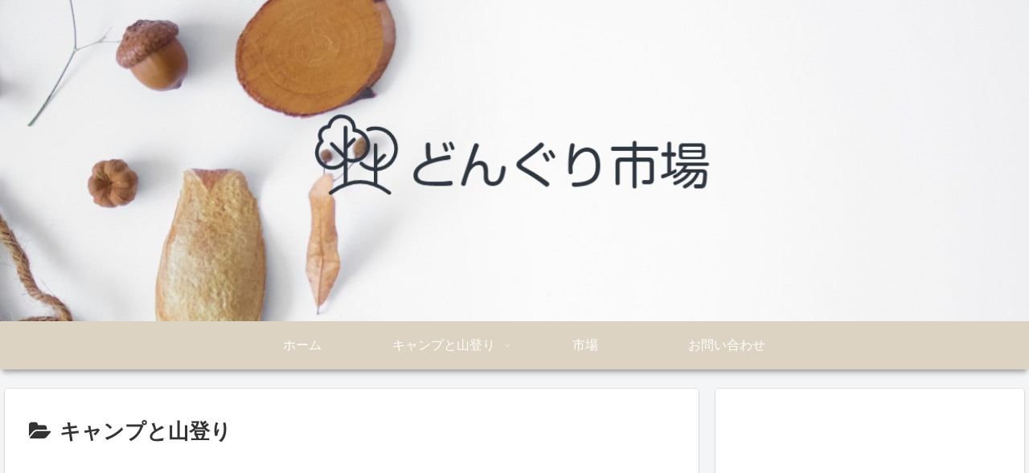

--- FILE ---
content_type: text/html; charset=utf-8
request_url: https://www.google.com/recaptcha/api2/aframe
body_size: -85
content:
<!DOCTYPE HTML><html><head><meta http-equiv="content-type" content="text/html; charset=UTF-8"></head><body><script nonce="G972NC-I-PyAihN3Zq5kAA">/** Anti-fraud and anti-abuse applications only. See google.com/recaptcha */ try{var clients={'sodar':'https://pagead2.googlesyndication.com/pagead/sodar?'};window.addEventListener("message",function(a){try{if(a.source===window.parent){var b=JSON.parse(a.data);var c=clients[b['id']];if(c){var d=document.createElement('img');d.src=c+b['params']+'&rc='+(localStorage.getItem("rc::a")?sessionStorage.getItem("rc::b"):"");window.document.body.appendChild(d);sessionStorage.setItem("rc::e",parseInt(sessionStorage.getItem("rc::e")||0)+1);localStorage.setItem("rc::h",'1769927824180');}}}catch(b){}});window.parent.postMessage("_grecaptcha_ready", "*");}catch(b){}</script></body></html>